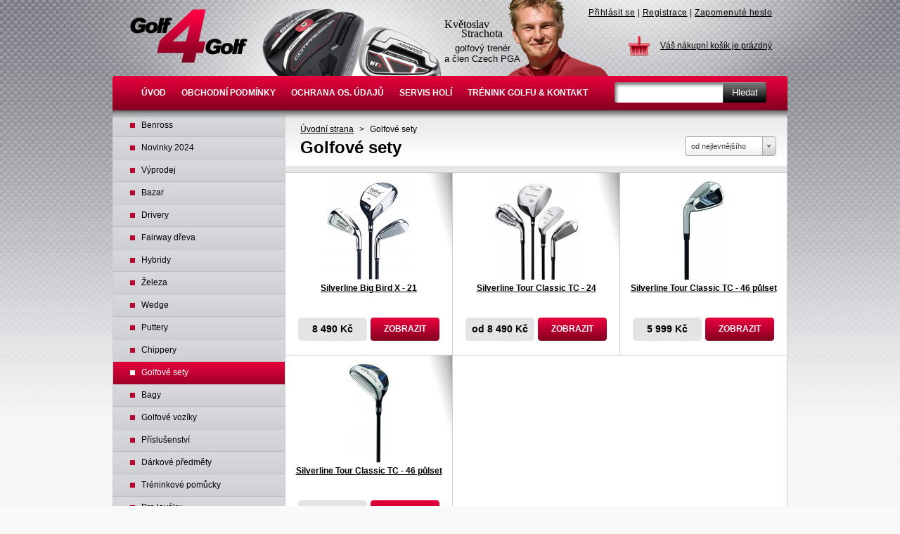

--- FILE ---
content_type: text/html; charset=utf-8
request_url: http://golf4golf.cz/golfove-sety/koupit
body_size: 4086
content:
<!DOCTYPE html PUBLIC "-//W3C//DTD XHTML 1.0 Strict//EN" "http://www.w3.org/TR/xhtml1/DTD/xhtml1-strict.dtd">
<html xmlns="http://www.w3.org/1999/xhtml" xml:lang="cs">
<head>
	<meta http-equiv="Content-Type" content="text/html; charset=utf-8" />
	<title>Golfové sety - Golf golfové hole a golfové vybavení | Golf4Golf.cz</title>
	<meta name="title" content="Golfové sety - Golf golfové hole a golfové vybavení | Golf4Golf.cz" />
<meta name="keywords" content="golf4golf, golf, golfové hole, benrossgolf, benross-golf, golfové vybavení, benross, silverline, trénink, trenér golfu, Strachota" />
<meta name="description" content="Kvalitní internetový obchod nabízející golfové hole a golfové vybavení značek Benross a Silverline přímo od zahraničního výrobce, jsme oficiálními zástupci značky Benross pro Českou republiku" />
<meta name="author" content="Dzarda" />
<meta name="language" content="cs" />
<meta name="robots" content="index, follow" />
	<link rel="stylesheet" type="text/css" media="screen" href="/css/new/jquery-ui.css" />
<link rel="stylesheet" type="text/css" media="screen" href="/css/prettyLoader.css" />
<link rel="stylesheet" type="text/css" media="screen" href="/js/jquery.ui/plugins/jquery-tooltip/jquery.tooltip.css" />
<link rel="stylesheet" type="text/css" media="screen" href="/css/style.css" />
<link rel="stylesheet" type="text/css" media="screen" href="/css/chosen.css" />
	<script type="text/javascript" src="/js/jquery-1-4.js"></script>
<script type="text/javascript" src="/js/jquery-ui.js"></script>
<script type="text/javascript" src="/js/jquery.message.js"></script>
<script type="text/javascript" src="/js/jquery.cookie.js"></script>
<script type="text/javascript" src="/ngsToolkitPlugin/toolkit.js"></script>
<script type="text/javascript" src="/js/jquery.prettyLoader.js"></script>
<script type="text/javascript" src="/js/jquery.blockUI.js"></script>
<script type="text/javascript" src="/js/jquery.ui/plugins/jquery-tooltip/jquery.tooltip.js"></script>
<script type="text/javascript" src="/js/layout.js"></script>
<script type="text/javascript" src="/js/chosen.jquery.min.js"></script>
<script type="text/javascript" src="/js/browseJava.js"></script>
	<link rel="shortcut icon" href="/favicon.ico" />
	<link rel="icon" href="/favicon.ico" />
<script type="text/javascript">

  var _gaq = _gaq || [];
  _gaq.push(['_setAccount', 'UA-32583164-1']);
  _gaq.push(['_setDomainName', 'golf4golf.cz']);
  _gaq.push(['_setAllowLinker', true]);
  _gaq.push(['_trackPageview']);

  (function() {
    var ga = document.createElement('script'); ga.type = 'text/javascript'; ga.async = true;
    ga.src = ('https:' == document.location.protocol ? 'https://ssl' : 'http://www') + '.google-analytics.com/ga.js';
    var s = document.getElementsByTagName('script')[0]; s.parentNode.insertBefore(ga, s);
  })();

</script>
</head>
<body>
    <div id="overall-container">
        <div id="content-container">
            <div id="content">
                <a href="http://golf4golf.cz/" id="logo" title="Zpět na úvodní stránku">Golfové hole Benross</a>
                <div id="bg-container">
                    <div id="prava-strana">
<div class="content-top">
    <ul id="breadcrumb">
        
<li><a href="/">Úvodní strana</a></li>
                                            <li class="active">
      <span class="divider">&gt;</span><a href="/golfove-sety/koupit">Golfové sety</a>
    </li>
    </ul>
    <div class="perex">
        <div id="browseFiltr">
            <form action="/golfove-sety/koupit" method="post" id="topFilterForm">
            <select name="orderBy" class="chosen" style="width: 130px;" id="orderBy">
<option value="i@price_min ASC">od nejlevnějšího</option>
<option value="i@price_max DESC">od nejdražšího</option>
<option value="i@name ASC">podle abecedy (A-Z)</option>
<option value="i@name DESC">podle abecedy (Z-A)</option>
</select>            </form>
        </div>
        <h1>Golfové sety</h1>
            </div>
</div>

<div class="vypis-zbozi">
    <div id="vypis-zbozi">
        
<div class="zbozi col-0">
    <h2><a href="/golfove-sety/silverline-big-bird-x-21-429/detail">Silverline Big Bird X - 21</a></h2>
        <p class="popis">Kompletní set, který je složen z holí 1, 3 a 5 dřevo a set želez 4 - SW (dámské provedení obsahu dřeva 3, 5 a 7). Set holí je na grafitovém shaftu R v pánském a L v dámském provedení. Hole se vyznačují velmi kvalitním zpracováním, hlavy holí želez jsou vyrobeny z nerezové ocel 17 - 4 a úderové plochy dřev mají titanovou úderovou plochu.Díky maximalizované úderové ploše kombinované z větším offsetem umožnující hru širokému spektru hráčů včetně začátečníku.</p>
        <a href="/golfove-sety/silverline-big-bird-x-21-429/detail"><span class="nahled-zbozi"><img src="/uploads/76e16ea5b5a22c0bef47b80bb1013d7b6e21bc5f_uploaded_2020.jpg?height=142" alt="Big Bird X - 21" title="Kliknutím přejdete na detail produktu" /></span></a>
    <ul class="ovladaci-menu">
        <li class="cena">8 490 Kč</li>
        <li class="detail"><a href="/golfove-sety/silverline-big-bird-x-21-429/detail">Zobrazit</a></li>
    </ul>
    <span class="item-shadow"></span>
</div>    
<div class="zbozi col-1">
    <h2><a href="/golfove-sety/silverline-tour-classic-tc-24-452/detail">Silverline Tour Classic TC - 24</a></h2>
        <p class="popis">K dispozici pro pravoruké hráče s grafitovými šhafty.
Tento velmi snadno hratelný set je vhodný pro začánající a pokročilé hráče.
Na výběr několik variant ve formě celého či půlsetového provedení.
Driver 420 ccm s titanovým lícem Matrix, železa vyrobená z nerezové oceli. Nízkovibrační grafitové shafty pro muže s tvrdostí flex R.</p>
        <a href="/golfove-sety/silverline-tour-classic-tc-24-452/detail"><span class="nahled-zbozi"><img src="/uploads/93476e424a576b3ddb359f623894061b685738cf_uploaded_2540_08.jpg?height=142" alt="Tour Classic TC - 24" title="Kliknutím přejdete na detail produktu" /></span></a>
    <ul class="ovladaci-menu">
        <li class="cena">od 8 490 Kč</li>
        <li class="detail"><a href="/golfove-sety/silverline-tour-classic-tc-24-452/detail">Zobrazit</a></li>
    </ul>
    <span class="item-shadow"></span>
</div>    
<div class="zbozi col-2">
    <h2><a href="/golfove-sety/silverline-tour-classic-tc-41-pulset-297/detail">Silverline Tour Classic TC - 46 půlset</a></h2>
        <p class="popis">Půlset s maximální tolerancí pro odpuštění špatných ran.Vynikající kompromis mezi cenou a výkonností!Hole jsou vhodné jak pro začátečníky tak i pokročilé hráče.Hlavy hybridů a želez z nerezové oceli.Velká dutina a široká líc pro rozložení váhy do zadní části pro nižší těžiště napomáhající vyšší trajektorii ran .Grafitové shafty tvrdosti regular s antivibrační úpravou.
Set obsahuje fairway wood 15°, hybrid 22°,  železa 7, 9, SW a putter.</p>
        <a href="/golfove-sety/silverline-tour-classic-tc-41-pulset-297/detail"><span class="nahled-zbozi"><img src="/uploads/99f6cd09a5b38108f85bfb64ab92c1003f721ecd_uploaded_2927B.jpg?height=142" alt="Tour Classic TC - 46 půlset" title="Kliknutím přejdete na detail produktu" /></span></a>
    <ul class="ovladaci-menu">
        <li class="cena">5 999 Kč</li>
        <li class="detail"><a href="/golfove-sety/silverline-tour-classic-tc-41-pulset-297/detail">Zobrazit</a></li>
    </ul>
    <span class="item-shadow"></span>
</div>    
<div class="zbozi col-0">
    <h2><a href="/golfove-sety/silverline-tour-classic-tc-41-pulset-299/detail">Silverline Tour Classic TC - 46 půlset</a></h2>
        <p class="popis">Půlset s maximální tolerancí pro odpuštění špatných ran.Vynikající kompromis mezi cenou a výkonností!Hole jsou vhodné jak pro začátečníky tak i pokročilé hráče.Hlavy hybridů a želez z nerezové oceli.Velká dutina a široká líc pro rozložení váhy do zadní části pro nižší těžiště napomáhající vyšší trajektorii ran .Grafitové shafty tvrdosti regular s antivibrační úpravou.
Set obsahuje fairway wood 15°, železa 5, 7, 9, SW a putter.</p>
        <a href="/golfove-sety/silverline-tour-classic-tc-41-pulset-299/detail"><span class="nahled-zbozi"><img src="/uploads/3cedf90336ffc60be0031d37dc29b7c6cace2139_uploaded_2913.jpg?height=142" alt="Tour Classic TC - 46 půlset" title="Kliknutím přejdete na detail produktu" /></span></a>
    <ul class="ovladaci-menu">
        <li class="cena">5 999 Kč</li>
        <li class="detail"><a href="/golfove-sety/silverline-tour-classic-tc-41-pulset-299/detail">Zobrazit</a></li>
    </ul>
    <span class="item-shadow"></span>
</div><div class="clear"></div>
	


        <div class="clear"></div>
    </div>
</div>                    </div>
                    <div id="leva-strana">
                        <h2 class="hidden">Golfové hole</h2>
                        <ul class="menu depth0">
                                                                                                                                             <li class="first">
            <a href="/2-benross">Benross</a>
            <span class="prepinac"></span>
                    </li>
                                    <li class="novinky">
            <a href="/novinka/nejnovejsi-golfove-vybaveni">Novinky 2024</a>
            <span class="prepinac"></span>
                    </li>
                                    <li>
            <a href="/vyprodej/golfove-vybaveni-vyprodej">Výprodej</a>
            <span class="prepinac"></span>
                    </li>
                                    <li>
            <a href="/bazar/koupit">Bazar</a>
            <span class="prepinac"></span>
                    </li>
                                    <li>
            <a href="/driver-golfove-drivery/koupit">Drivery</a>
            <span class="prepinac"></span>
                    </li>
                                    <li>
            <a href="/fairway-wood-golfova-dreva/koupit">Fairway dřeva</a>
            <span class="prepinac"></span>
                    </li>
                                    <li>
            <a href="/hybrid-golfove-hybridy/koupit">Hybridy</a>
            <span class="prepinac"></span>
                    </li>
                                    <li>
            <a href="/zeleza-golfove-hole/koupit">Železa</a>
            <span class="prepinac"></span>
                    </li>
                                    <li>
            <a href="/wedge/koupit">Wedge</a>
            <span class="prepinac"></span>
                    </li>
                                    <li>
            <a href="/puttery/koupit">Puttery</a>
            <span class="prepinac"></span>
                    </li>
                                    <li>
            <a href="/chippery/koupit">Chippery</a>
            <span class="prepinac"></span>
                    </li>
                                    <li class="active">
            <a href="/golfove-sety/koupit">Golfové sety</a>
            <span class="prepinac"></span>
                    </li>
                                    <li>
            <a href="/bagy-tasky-na-golf/koupit">Bagy</a>
            <span class="prepinac"></span>
                    </li>
                                    <li>
            <a href="/golfove-voziky/koupit">Golfové vozíky</a>
            <span class="prepinac"></span>
                    </li>
                                    <li>
            <a href="/golfove-prislusenstvi/koupit">Příslušenství</a>
            <span class="prepinac"></span>
                    </li>
                                    <li>
            <a href="/darkove-predmety/koupit">Dárkové předměty</a>
            <span class="prepinac"></span>
                    </li>
                                    <li>
            <a href="/treninkove-pomucky-golf/koupit">Tréninkové pomůcky</a>
            <span class="prepinac"></span>
                    </li>
                                    <li>
            <a href="/golfove-hole-pro-levaky/koupit">Pro leváky</a>
            <span class="prepinac"></span>
                    </li>
                                    <li>
            <a href="/seniorske-golfove-hole/koupit">Seniorské</a>
            <span class="prepinac"></span>
                    </li>
                                    <li>
            <a href="/damske-golfove-hole/koupit">Dámské</a>
            <span class="prepinac"></span>
                    </li>
                                    <li>
            <a href="/juniorsky-golf/koupit">Juniorské</a>
            <span class="prepinac"></span>
                    </li>
                                    <li>
            <a href="/golfove-obleceni/koupit">Oblečení</a>
            <span class="prepinac"></span>
                    </li>
                                    <li class="last">
            <a href="/poradna.html">Poradna</a>
            <span class="prepinac"></span>
                    </li>
                                    </ul>
                        <a href="/5-golfove-hole-na-zkousku" id="vyhradni-distributor">Výhradní distributor Benross</a>
                    </div>
                    <div class="clear"></div>
                </div>
                <div id="stin"></div>
            </div>
            <div id="header">
                <div id="top-medailon">
                    <h2>Květoslav<br />&nbsp;&nbsp;&nbsp;&nbsp;&nbsp;&nbsp;Strachota</h2>
                    <p>golfový trenér<br />a člen Czech PGA</p>
                    <a href="/kontakt">Květoslav Strachota</a>
                </div>
                <div id="top-login">
                                        <a title="Přihlásit se k zákaznickému účtu" href="/login">Přihlásit se</a> |
                    <a title="Registrace nového zákazníka" href="/customer/registration">Registrace</a> |
                    <a title="Možnost obnovy zapomenutého hesla" href="/customer/forgottenPassword">Zapomenuté heslo</a>                                    </div>
                <div id="nakupni-kosik">
                    <a href="/cart/browse">Váš nákupní košík je prázdný</a>
                </div>


                <h2 class="hidden">Hlavní nabídka</h2>
                <form id="search" action="/search" method="get">
                <ul id="navigation">
                                        <li class="prvni">
            <a href="/">Úvod<span></span></a>
                    </li>
                        <li >
            <a href="/1-obchodni-podminky">Obchodní podmínky<span></span></a>
                    </li>
                        <li >
            <a href="/9-ochrana-osobnich-udaju">Ochrana os. údajů<span></span></a>
                    </li>
                        <li >
            <a href="/4-servis-holi">Servis holí<span></span></a>
                    </li>
                        <li >
            <a href="/kontakt">Trénink golfu & Kontakt<span></span></a>
                    </li>
                                                            <li id="searchItem"><input type="text" class="text" name="q" value="" /><input type="submit" class="submit" name="" value="Hledat" /></li>
                </ul>
                </form>
            </div>
            <div id="footer">
                <p id="copy">Copyright &copy; 2011-2025 Golf4Golf.cz &amp; <a href="&#x6d;&#97;&#x69;&#x6c;&#116;&#x6f;&#x3a;&#x64;&#122;&#x61;&#114;&#x64;&#x61;&#x40;&#103;&#x6d;&#97;&#105;&#x6c;.&#99;&#111;&#x6d;">Dzarda</a> - <a href="/">golfové vybavení</a> značky <a href="/">Benross</a> a <a href="/">Silverline</a>. Všechna práva vyhrazena.</p>
            </div>
        </div>
    </div>
</body>
</html>

--- FILE ---
content_type: text/css
request_url: http://golf4golf.cz/css/style.css
body_size: 7229
content:

body, h1, h2, h3, h4, form, fieldset, legend, img, a, a img, ul, li, p, dl, dt, dd {margin: 0px;  padding: 0px; border: none; text-decoration: none; list-style-type: none;}
.clear { clear: both; }
.hide { visibility: hidden; display: none; }
.left { float: left; }
.right { float: right; }
.block { display: block; }
.hidden { display: none; visibility: hidden; }
.noborder { border: none !important; }
a { text-decoration: none; color: #b6002e; }
a img { border: none; }
h1 { font-size: 2.4em; }
h2 { font-size: 2.0em; }
h3 { font-size: 1.4em; }
h4 { font-size: 1.2em; }


body                { background: #f9f9fa url('../images/layout/body2_bg.jpg') 0 0 repeat-x; text-align: center; font-size: 12px; font-family: Arial; }

#overall-container          { display: block; width: 100%; height: 100%; background: url('../images/layout/zare.png') 50% 0 no-repeat; }
#content-container          { width: 960px; margin: 0 auto; padding: 157px 0 0 0; position: relative; background: url('../images/layout/strachota_header5.png') 213px 0 no-repeat; text-align: left; }
#content                    { width: 958px; border: 1px solid #cdced2; border-top: 0; background: #ffffff url('../images/layout/content_top_bg.jpg') 0 0 repeat-x; }
#header                     { position: absolute; display: block; width: 960px; height: 157px; top: 0; }
#footer                     { display: block; width: 960px; padding-bottom: 25px; background: url('../../images/layout/bottom_shadow.png')  50% -20px no-repeat; _background: none; }
#header ul#navigation       { position: absolute; bottom: 0; left: 0; display: block; width: 900px; padding: 0 30px; height: 49px; background: url('../images/layout/top_menu_bg.png') 0 0 repeat-x; border-radius: 4px 4px 0 0; }
#header ul#navigation li    { display: block; float: left; width: auto; _width: 120px; height: 49px; line-height: 49px; }
#header ul#navigation li a  { display: block; height: 49px; padding: 0 11px; width: auto; text-transform: uppercase; color: #FFFFFF; font-weight: bold; }
#header ul#navigation li a:hover    { text-decoration: underline; }
#header ul#navigation li.path a,
#header ul#navigation li.active a   { background: url('../images/layout/top_menu_hover_bg.png') 0 0 repeat-x; }
#stin                       { width: 960px; height: 12px; z-index: 25; display: block; _display: none; background: url('../images/layout/stin.png') 0 0 repeat-x; position: absolute; top: 157px; left: 0; }
#bg-container               { display: block; width: 958px; background: url('../images/layout/middle-bg.gif') 244px 0 repeat-y; padding-bottom: 15px;  }
#copy                       { width: 928px; height: 15px; line-height: 15px; background: #FFFFFF; padding: 15px; border: 1px solid #cdced2; border-radius: 0 0 4px 4px; border-top: none; display: block; color: #000000; font-size: 12px; text-align: right; }
#copy a                     { color: #000000; }

a#logo                              { width: 167px; height: 76px; display: block; z-index: 10; line-height: 600px; overflow: hidden; background: url('../images/layout/logo_golf4golf.gif') 0 0 no-repeat; position: absolute; top: 13px; left: 25px; }
#header ul#navigation li#searchItem { float: right; }
#searchItem input.submit            { width: 62px; height: 29px; cursor: pointer; line-height: 29px; color: #FFFFFF; text-align: center; border: none; padding: 0; margin: 0; background: url('../images/layout/search_button.jpg') 0 0 no-repeat; }
#searchItem input.submit:hover      { background-position: 0 -29px; }
#searchItem input.text              { width: 149px; height: 29px; line-height: 29px; color: #000000; text-align: left; border: none; padding: 0 0 0 5px; margin: 0; background: url('../images/layout/search_bg.jpg') 0 0 no-repeat; }

#leva-strana                { width: 244px; padding: 0 1px 0 0; float: left; display: block; }
#prava-strana               { width: 713px; float: right; display: block; }
#leva-strana ul.menu        { display: block; width: 244px; padding: 6px 0 0 0; }
#leva-strana ul.menu li     { display: block;  background: url('../images/layout/menu_level_1.gif') 0 0 repeat-x; width: 244px; line-height: 31px; font-size: 12px; }
#leva-strana ul.menu li a   { padding: 0 0 0 40px; display: block; height: 31px; color: #000000; font-size: 12px; background-position: 24px 50%; background-repeat: no-repeat; background-image: url('../images/layout/square_red.gif'); border-bottom: 1px solid #bdbec0; }
#leva-strana ul.menu li.active,
#leva-strana ul.menu li.path    { background: url('../images/layout/menu_level_1_hover.gif') 0 0 repeat-x; }
#leva-strana ul.menu li.active a,
#leva-strana ul.menu li.path a  { background-image: url('../images/layout/square_white.gif'); color: #FFFFFF;  border-top-color: #ee6689; border-bottom-color: #941130; }
#leva-strana ul.menu li a:hover { text-decoration: underline;}
#leva-strana ul.menu li.active ul li a,
#leva-strana ul.menu li.path ul li a    { color: #000000; background-image: url('../images/layout/square_grey.gif'); border-top-color: #e7e8e9; border-bottom-color: #bdbec0; }
#leva-strana ul.menu li ul li { background: url('../images/layout/menu_level_2.gif') 0 0 repeat-x; }
#leva-strana ul.menu li ul li ul li { background: url('../images/layout/menu_level_3.gif') 0 0 repeat-x; }
#leva-strana ul.menu li ul li a { background-image: url('../images/layout/square_grey.gif'); color: #000000; }
#leva-strana ul.menu li ul li.active a,
#leva-strana ul.menu li ul li.path a    { background-image: url('../images/layout/square_red.gif'); }
#leva-strana ul.menu li ul li.active,
#leva-strana ul.menu li ul li.path      { background: url('../images/layout/menu_level_3.gif') 0 0 repeat-x; }  

#leva-strana ul.menu li ul  { display: none; }
#leva-strana ul.menu li.path ul,
#leva-strana ul.menu li.active ul   { display: block; }

#breadcrumb                 { height: 20px; padding: 17px 21px 0 21px; display: block; line-height: 20px; }
#breadcrumb li              { float: left; height: 20; width: auto; _width: 120px; padding-right: 8px; }
#breadcrumb li .divider     { padding: 0 8px 0 0; }
#breadcrumb li a            { color: #000000; text-decoration: underline; }
#breadcrumb li:last-child a { text-decoration: none; }

.content-top                { border-bottom: 9px solid #e7e7e9; display: block;  }
.content-top.detail         { padding: 0 0 15px 0; }
.content-top.page           { padding: 0 0 15px 0; }

h1                          { height: 42px; padding: 0 21px; line-height: 31px; font-size: 24px; font-weight: bold; color: #000000; }
h2                          { color: #b6002e; font-size: 21px; font-weight: bold; margin: 0 0 15px; padding: 0 30px; }
h2.marged                   { padding: 30px 30px 0 30px; }

.zbozi                      { width: 237px; height: 259px; overflow: hidden; position: relative; display: block; float: left; border-bottom: 1px solid #cdced2;  }
.zbozi.col-0,
.zbozi.col-1                { border-right: 1px solid #cdced2; }
.zbozi.col-0 .item-shadow,
.zbozi.col-1 .item-shadow   { display: block; position: absolute; top: 0; right: 0; z-index: 15; width: 36px; height: 121px; background: url('../../images/layout/item_shadow.png') 0 0 no-repeat; }
.zbozi .popis               { display: none; }
.zbozi .nahled-zbozi        { display: block; height: 142px; overflow: hidden; width: 180px; text-align: center; margin: 10px auto 0 auto; }    
.zbozi h2                   { display: block; position: absolute; top: 157px; left: 5px; width: 227px; text-align: center; font-size: 12px; font-weight: bold; margin: 0; padding: 0; color: #000000; }
.zbozi h2 a                 { text-decoration: underline; color:  #000000; }
.zbozi .ovladaci-menu .cena { display: block; width: 98px; height: 33px; position: absolute; left: 18px; bottom: 20px; background:  #e3e4e6; line-height: 33px; text-align: center; color: #000000; font-size: 14px;  font-weight: bold; border-radius: 5px; }
.zbozi .ovladaci-menu .detail a { display: block; width: 98px; height: 33px; position: absolute; right: 18px; bottom: 20px; background: url('../../images/layout/item-button.png') 0 0 no-repeat; line-height: 33px; text-align: center; color: #FFFFFF; font-size: 12px;  font-weight: bold; text-transform: uppercase; }
.zbozi .ovladaci-menu .detail a:hover   { background-position: 0 -33px; }
#vypis-zbozi                { border-top: 1px solid #cdced2; }
#gray-border                { border-top: 1px solid #cdced2; width: 100%; height: 1px; display: block; line-height: 0px; }
#browseFiltr                { float: right; padding-right: 15px; }
#vice-vecicek               { background: url(../images/preloader.gif) no-repeat top right; margin: 50px auto 0 auto; padding: 0 60px 0 0; width: 170px; height: 50px; font-size: 15px; font-weight: bold; font-style: italic; color: #444; display: block; clear: both; line-height: 50px; }

#strankovani                { float: right; padding: 15px 15px 0 15px; }
#strankovani li             { display: block; float: left; width: auto; _width: 30px; text-align: center; }
#strankovani li a           { border: 1px solid #dedcdd; font-weight: bold; margin-right: 5px; display: block; padding: 0 6px; line-height: 20px; height: 20px; font-size: 12px; color: #000000; }
#strankovani li a.active    { color: #aa2725; }

.buttons                    { clear: both; padding: 30px; }

#detail-box                 { padding: 21px 26px; border-top: 1px solid #cdced2; position: relative;  }
#detail-box h1              { padding: 0; height: auto; line-height: 26px; }
#detail-perex               { padding-top: 420px; text-align: justify; font-size: 13px; line-height: 18px; }
#detail-perex p             { margin-bottom: 5px; text-align: justify; }
#detail-left                { background: #FFFFFF; display: block; position: absolute; left: 28px; top: 72px; width: 283px; }
#detail-right               { background: #FFFFFF; display: block; position: absolute; right: 22px; top: 72px;  width: 364px; }
#detail-left a#velky-obrazek { display: block; width: 281px; height: 240px; padding: 10px 0 10px 0; border: 1px solid #cdced2; text-align: center; overflow: hidden; }
#item-galerie               { display: block; width: 246px;; border: 1px solid #cdced2; height: 82px; margin-top: 13px; overflow: hidden; padding:0 18px 0 17px; }
#item-galerie li            { width: 76px; height: 76px; padding: 3px; overflow: hidden; display: block; float: left; text-align: center; }
#add-to-cart-price          { display: block; position: relative; width: 342px; height: 63px; background: url('../../images/layout/add_to_cart_bg.jpg') 0 0 repeat-x; border: 1px solid #cdced2; line-height: 63px; color: #000000; font-weight: bold; font-size: 12px; padding-left: 20px; }
#add-to-cart-price input.text   { position: absolute; right: 133px; top: 15px; width: 29px; height: 31px; border: 1px solid #cdced2; border-radius: 4px; background: #FFFFFF; font-size: 13px; text-align: center; line-height: 29px; }
#add-to-cart-price input.submit   { position: absolute; cursor: pointer; border: none; font-size: 12px; font-weight: bold; color: #FFFFFF; line-height: 33px; text-align: right; padding: 0 12px 0 0; right: 16px; text-transform: uppercase; top: 15px; height: 33px; width: 107px; background: url('../../images/layout/add_to_cart_button.png') 0 0 no-repeat; }
#add-to-cart-price input.submit:hover   { background-position: 0 -33px; }
#billed-price               { color: #b6002e; font-weight: bold; font-size: 24px; line-height: 63px; }
#detail-right h2            { display: inline-block; _display: block; width: auto; _width: 100px; padding: 0 22px; line-height: 30px; font-size: 12px; font-weight: bold; color: #000000; margin: 24px 0 0 0; background: #e9e9eb; }
#detail-right h3            { display: none; }
#item-konfigurace           { display: block; padding: 9px 0; background: #e9e9eb url('../../images/layout/konfigurace_bg.jpg') 0 100% repeat-x; }
#item-konfigurace dl        { margin: 0;}
#item-konfigurace dl dt     { float: left; width: 60px; height: 28px; line-height: 28px; padding: 6px 0 6px 20px; margin: 0; font-size: 12px; font-weight: bold; }
#item-konfigurace dl dd     { margin: 0 0 0 80px; padding: 6px 0; height: 28px; }
#item-konfigurace dl:hover dt label  { border-bottom: 1px dashed #000000; }
#item-konfigurace .chzn-container { margin-left: 0!important; }

#page-box                   { padding: 21px 26px; border-top: 1px solid #cdced2; font-size: 13px; line-height: 18px;  }
#page-box h1                { padding: 0; height: auto; line-height: 26px; }
#page-box h2                { padding: 0 5px; margin: 15px 0 10px 0; }
#page-box h3                {     background: none repeat scroll 0 0 #E7E7E9;
    border-bottom: 1px solid #CDCED2;
    color: #000000;
    display: inline-block;
    font-size: 15px;
    height: 25px;
    line-height: 25px;
    padding: 0 10px;
    margin: 15px 0 5px 10px;
    width: auto; }
#page-box p                 { margin-bottom: 5px; text-align: justify; }
#page-box ul                { margin: 10px 0; padding: 0; }
#page-box ul li             { margin: 0 3px; padding: 0 0 0 30px; background: url('../images/layout/odrazka.gif') 12px 4px no-repeat; }
#page-box table             { width: 100%; border-collapse: collapse; margin: 0 0 10px 0; }
#page-box table thead th    { background: #f3f3f3; border: 1px solid #dedcdd; font-size: 12px; font-weight: bold; color: #3e4041; padding: 11px; }
#page-box table tbody td    { border: 1px solid #dedcdd; color: #555555; font-size: 12px; padding: 11px; }
#page-box table tfoot td    { font-size: 11px; padding: 11px 11px 5px 11px ; }
#page-box dl                { margin: 5px 0; font-size: 13px; }
#page-box dl dt             { font-weight: bold; font-size: 13px; color: #3e4041; padding: 2px 0; }
#page-box dl dd             { font-size: 15px; }
#page-box .kosik-button.right { margin: 0 0 15px 15px; }

#page-box .profilovka       { padding-left: 282px; position: relative; min-height: 407px; _height: 407px; }
#page-box .profilovka img   { position: absolute; left: 0px; top: 0px; padding: 6px; border: 1px solid #cdcdcd; }

#vlastni-container          { position: relative; padding: 20px 40px; }
#vlastni-container input    { position: absolute; left: 15px; top: 20px; }
#vlastni-container label    { font-weight: bold; font-size: 12px; line-height: 20px; }

#items-skladem li           { display: block; padding: 20px 40px; margin: 0 0 5px 0; background: #e7e7e9; position: relative; }
#items-skladem li input     { position: absolute; left: 15px; top: 20px; }
#items-skladem li label     { font-weight: bold; font-size: 12px; line-height: 20px; }
h2.similar                  { border-bottom: 1px solid #cdced2; background: #e7e7e9; color: #000000; height: 40px; display: block; line-height: 40px; font-size: 12px; font-weight: bold; padding: 0 28px; margin: 0; }

#top-login                  { position: absolute; right: 22px; top: 11px; z-index: 20; letter-spacing: 0.5px; font-size: 12px; color: #000000; }
#top-login a                { color: #000000; text-decoration: underline; }
#nakupni-kosik              { font-size: 12px; height: 28px; position: absolute; right: 10px; top: 51px; line-height: 28px; }
#nakupni-kosik a            { color: #000000; font-size: 12px; height: 28px; display: block; padding: 0 12px 0 46px; text-decoration: underline; background: url('../../images/layout/kosicek.png') 0 0 no-repeat; }
#top-medailon               { display: block; position: absolute; top: 28px; left: 472px; line-height: 13px; }
#top-medailon h2            { font-size: 16px; font-weight: normal; color: #000000; font-family: Calibri, Verdana; line-height: 13px; margin: 0; padding: 0; }
#top-medailon p             { margin: 7px 0 0 0; line-height: 15px; text-align: center; font-size: 13px; font-weight: normal; color: #000000; font-family: Calibri, Verdana; }
#top-medailon a             { display: block; height: 108px; left: -10px; line-height: 500px; overflow: hidden; position: absolute; top: -28px; width: 250px; z-index: 15; }

#stavajiciLoginForm,
#registration_form,
#forgottenPassword          { padding-top: 30px; }
.kosik-form                 { padding: 0 30px; }
#stavajici-zakaznik h2      { margin-bottom: 0; }

/* User Bar */
#userBar 		{ margin: auto; position: fixed; top: 0px; left: 0px; width: 100%; background-color: #666666; -moz-opacity: 0.8; z-index: 99; display: block; font-size: 10px; }
#userBar:hover 		{ -moz-opacity: 1; }
#userBar li 		{ display: block; float: left; padding: 2px 5px; }
#userBar li.user 	{ float: left; width: 100px; height: 16px; color: #FFFFFF; padding: 2px 10px; }
#userBar a 		{ color: #FFFFFF; text-decoration: none; }
#userBar a:hover 	{ text-decoration: underline; }
#userBar img 		{ vertical-align: text-top; }
#userBar li.logout 	{ display: block; width: 80px; background-color: #AAAAAA; border-left: 6px solid #cccccc; float: right; height: 16px; }
#userBar li.logout a 	{ color: #000000; }

/* jQuery Message */
.jquery-message { 
	position: absolute; 
	top: 40%; 
	left: 40%;
	padding:30px;
	width:300px;
	font-weight: normal;
	text-align:center; 
	display: none; 
	opacity: 0; 
	z-index: 100000; 
	-moz-border-radius:13px; 
	-webkit-border-radius:13px; 
	border-radius:13px; 
}

.jquery-message.info				{ color: #000000; background: #86aff0; border-color: #FFFFFF; }
.jquery-message.correct				{ color: #000000; background: #d3e380; border-color: #FFFFFF; }
.jquery-message.wrong				{ color: #000000; background: #cc1f23; border-color: #FFFFFF; }
.jquery-message .round 				{ display: none; }
.jquery-message p 					{ padding: 10px; display: block; font-size: 20px !important; line-height: 27px; }
.jquery-message a 					{ display: none; }
#flash_message						{ display: none; }
#msg_close							{ display: block; width: 16px; height: 17px; background: transparent url("../images/layout/cross.gif") left top no-repeat; position: absolute; right: 5px; bottom: 5px; cursor: pointer; }


.ngs_image_browser_wrapper                                { clear: both; }
.ngs_image_browser_wrapper .ngs_image_browser .image     { display: block; width: 80px; height: 80px; text-align: center; padding: 5px; margin: 2px; float: left; border: 1px solid #ccc; background: #fff; overflow: hidden; cursor: pointer; position: relative; }
.ngs_image_browser_wrapper .ngs_image_browser .image a.delete    { position: absolute; top: 5px; right: 5px; font-size: 0; background: url('../images/cross.png') no-repeat; width: 15px; height: 15px; }
.ngs_image_browser_wrapper .ngs_image_browser_control             { text-align: center; }
.ngs_image_browser_wrapper .ngs_image_browser_control a,
.ngs_image_browser_wrapper .ngs_image_browser_control span        { text-decoration: none; font-size: 16px; color: #333; }
.ngs_file_upload_box_wrapper             { margin: 10px 0; border-collapse: collapse; border-top: 1px solid #ccc; }
.ngs_file_upload_box_wrapper td         { padding: 2px 5px; border-top: 1px solid #ccc; border-bottom: 1px solid #ccc; background: #F0F0EE; width: 150px; }
.ngs_file_upload_box_wrapper td.colspan { width: 310px; }
.ngs_file_upload_box_wrapper td.name    { background-image: url('/ngsFile/images/page_white.png'); background-repeat: no-repeat; padding-left: 10px; width: 145px; }
.ngs_image_upload_box_wrapper             { margin: 10px 0; border-collapse: collapse; border: 1px solid #ccc; }
.ngs_image_upload_box_wrapper td         { padding: 2px 5px; border-top: 1px solid #ccc; border-bottom: 1px solid #ccc; background: #F0F0EE; width: 150px; }
.ngs_image_upload_box_wrapper td.colspan{ width: 310px; }
.ngs_image_gallery_wrapper .image         { display: block; width: 80px; height: 120px; text-align: center; padding: 5px; margin: 2px; float: left; border: 1px solid #ccc; background: #fff; overflow: hidden; }
.ngs_image_gallery_wrapper .ui-sortable-placeholder    { display: block; width: 80px; height: 120px; text-align: center; padding: 5px; margin: 2px; float: left; border: 1px solid #ccc; background: #f0f0f0; }
.ngs_image_gallery_wrapper .selected    { width: 200px; border: 1px solid #ccc; background: #F0F0EE; padding: 5px; }
.ngs_image_gallery_wrapper a img        { margin: 1px 0; }
.ngs_image_gallery_wrapper .image .description        { white-space: nowrap; padding: 5px; }
.dzarda_image_browser label    { display: block; width: 80px; height: 95px; text-align: center; padding: 5px; margin: 2px; float: left; border: 1px solid #ccc; background: #fff; overflow: hidden; cursor: pointer; position: relative; }


/*homepage */
h1#homepage         { display: block; position: absolute; width: 0; height: 0; overflow: hidden; line-height: 0; }

/* The Nivo Slider styles */
.nivoSlider {
	position:relative;
        display: block;
        height: 306px;
}
.nivoSlider img {
	position:absolute;
	top:0px;
	left:0px;
        width: 600px;
        height: 125px;
}
/* If an image is wrapped in a link */
.nivoSlider a.nivo-imageLink {
	position:absolute;
	top:0px;
	left:0px;
	width:100%;
	height:100%;
	border:0;
	padding:0;
	margin:0;
	z-index:6;
	display:none;
}
/* The slices and boxes in the Slider */
.nivo-slice {
	display:block;
	position:absolute;
	z-index:5;
	height:100%;
}
.nivo-box {
	display:block;
	position:absolute;
	z-index:5;
}
/* Caption styles */
.nivo-caption {
	position:absolute;
	left:0px;
	bottom:0px;
	background:#000;
	color:#fff;
	opacity:0.8; /* Overridden by captionOpacity setting */
	width:100%;
	z-index:8;
}
.nivo-caption p {
	padding:5px;
	margin:0;
}
.nivo-caption a {
	display:inline !important;
}
.nivo-html-caption {
    display:none;
}
/* Direction nav styles (e.g. Next & Prev) */
.nivo-directionNav a {
	position:absolute;
	top:45%;
	z-index:9;
	cursor:pointer;
}
.nivo-prevNav {
	left:0px;
}
.nivo-nextNav {
	right:0px;
}

.nivo-controlNav {
    position:absolute;
    left: 15px;
    top: 18px;
    z-index: 15;
}
.nivo-controlNav a {
    display:block;
    width:13px;
    height:13px;
    background:url('../images/layout/bullets.png') 50% 0 no-repeat;
    text-indent:-9999px;
    border:0;
    margin-right:7px;
    float:left;
}
.nivo-controlNav a.active {
    background-position: 50% -13px;
}



/*-----------------------------------------------------------------------------------------------
	Formulare - stolen from Buben :-)
-----------------------------------------------------------------------------------------------*/
.seznam-form {
	list-style-type: none;
	background: #e8747f;
	/* Safari 4-5, Chrome 1-9 */
  	background: -webkit-gradient(linear, 0% 0%, 0% 100%, from(#eee), to(#f2f2f2));
  
  	/* Safari 5.1, Chrome 10+ */
  	background: -webkit-linear-gradient(top, #eee, #f2f2f2);
  
 	/* Firefox 3.6+ */
 	background: -moz-linear-gradient(top, #eee, #f2f2f2);
  
 	/* IE 10 */
 	background: -ms-linear-gradient(top, #eee, #f2f2f2);
  
 	/* Opera 11.10+ */
 	background: -o-linear-gradient(top, #eee, #f2f2f2);
 	margin: 0 30px 30px 30px;
 	padding: 20px;
/* 	-webkit-border-radius: 10px;
	-moz-border-radius: 10px;
	border-radius: 10px;*/
	border: solid 1px #cdced2;
}

.seznam-form.no-sides {
    margin: 0 0 20px 0;
}
.seznam-form li {
	background: none !important;
	margin: 0 0 10px 0 !important;
	padding: 0 !important;
	display: block;
}
.seznam-form .input-text {
	background: #FFFFFF url('../../images/layout/input_bg.png') 0 0 no-repeat;
	margin: 0;
	padding: 5px;
	width: 400px;
	border: solid 1px #dedcdd;
	-webkit-border-radius: 3px;
	-moz-border-radius: 3px;
	border-radius: 3px;
	font-size: 13px;
	font-family: Helvetica, Arial, Tahoma;
	color: #444;
	float: none;
}
.seznam-form .textarea {
	background: #FFFFFF url('../../images/layout/input_bg.png') 0 0 no-repeat;
	margin: 0;
	padding: 5px;
	width: 490px;
	height: 100px;
	border: solid 1px #dedcdd;
	-webkit-border-radius: 6px;
	-moz-border-radius: 6px;
	border-radius: 6px;
	font-size: 13px;
	font-family: Helvetica, Arial, Tahoma;
	color: #444;
	float: none;
}
.seznam-form label {
	margin: 0 0 5px 0;
	display: block;
	font-weight: bold;
	color: #444;
}
.seznam-form label.check {
	margin: 0 0 5px 10px;
	display: inline-block;
}
.seznam-form em, .seznam-form ul.error_list li {
	margin: 0 0 5px 0;
	display: block;
	font-weight: bold;
	color: #C00;
	font-style: italic;
}
.input-submit {
	background: #e8747f;
	/* Safari 4-5, Chrome 1-9 */
  	background: -webkit-gradient(linear, 0% 0%, 0% 100%, from(#e3003b), to(#890021));
  
  	/* Safari 5.1, Chrome 10+ */
  	background: -webkit-linear-gradient(top, #e3003b, #890021);
  
 	/* Firefox 3.6+ */
 	background: -moz-linear-gradient(top, #e3003b, #890021);
  
 	/* IE 10 */
 	background: -ms-linear-gradient(top, #e3003b, #890021);
  
 	/* Opera 11.10+ */
 	background: -o-linear-gradient(top, #e3003b, #890021);
 	margin: 10px 0 0 0;
 	padding: 7px 20px;
 	-webkit-border-radius: 5px;
	-moz-border-radius: 5px;
	border-radius: 5px;
	font-weight: bold;
	font-size: 12px;
	color: #FFFFFF;
	text-decoration: none;
	border: solid 1px #b6002e;
	cursor: pointer;
}
.input-submit:hover {
	background: #e8747f;
	/* Safari 4-5, Chrome 1-9 */
  	background: -webkit-gradient(linear, 0% 0%, 0% 100%, from(#f00057), to(#c40032));
  
  	/* Safari 5.1, Chrome 10+ */
  	background: -webkit-linear-gradient(top, #f00057, #c40032);
  
 	/* Firefox 3.6+ */
 	background: -moz-linear-gradient(top, #f00057, #c40032);
  
 	/* IE 10 */
 	background: -ms-linear-gradient(top, #f00057, #c40032);
  
 	/* Opera 11.10+ */
 	background: -o-linear-gradient(top, #f00057, #c40032);
	color: #DDDDDD;
	border: solid 1px #c40032;
}

/*-----------------------------------------------------------------------------------------------
	Kosik
-----------------------------------------------------------------------------------------------*/
#kosik-kroky {
	padding: 30px;
}
#kosik-kroky dl {
	margin: 0 14px 0 0;
	padding: 10px 0;
	width: 150px;
	float: left;
	text-align: center;
	border: solid 1px #eee;
}
#kosik-kroky dl.active {
	border: solid 1px #c40032;
}
#kosik-kroky dl.posledni {
	margin: 0;
}
#kosik-kroky dl dt a {
	background: #eee;
	/* Safari 4-5, Chrome 1-9 */
  	background: -webkit-gradient(linear, 0% 0%, 0% 100%, from(#eee), to(#f2f2f2));
  
  	/* Safari 5.1, Chrome 10+ */
  	background: -webkit-linear-gradient(top, #eee, #f2f2f2);
  
 	/* Firefox 3.6+ */
 	background: -moz-linear-gradient(top, #eee, #f2f2f2);
  
 	/* IE 10 */
 	background: -ms-linear-gradient(top, #eee, #f2f2f2);
  
 	/* Opera 11.10+ */
 	background: -o-linear-gradient(top, #eee, #f2f2f2);
 	margin: 0 auto 10px auto;
	width: 40px;
	height: 40px;
	line-height: 40px;
	text-align: center;
	font-size: 20px;
	font-weight: bold;
	border: solid 1px #E1E1E1;
	display: block;
	text-decoration: none;
	color: #999;
}
#kosik-kroky dl dt a:hover {
	opacity: 0.8;
}
#kosik-kroky dl.active dt a {
	background: #e8747f;
	/* Safari 4-5, Chrome 1-9 */
  	background: -webkit-gradient(linear, 0% 0%, 0% 100%, from(#f00057), to(#c40032));
  
  	/* Safari 5.1, Chrome 10+ */
  	background: -webkit-linear-gradient(top, #f00057, #c40032);
  
 	/* Firefox 3.6+ */
 	background: -moz-linear-gradient(top, #f00057, #c40032);
  
 	/* IE 10 */
 	background: -ms-linear-gradient(top, #f00057, #c40032);
  
 	/* Opera 11.10+ */
 	background: -o-linear-gradient(top, #f00057, #c40032);
 	margin: 0 auto 10px auto;
	width: 40px;
	height: 40px;
	line-height: 40px;
	text-align: center;
	font-size: 20px;
	font-weight: bold;
	border: solid 1px #c40032;
	display: block;
	text-decoration: none;
	color: #FFFFFF;
}
#kosik-kroky dl.active dt a:hover {
	opacity: 0.8;
}
#kosik-kroky dl dd {
	font-size: 13px;
	font-weight: bold;
	color: #b7b7b7;
}
#kosik-kroky dl.active dd {
	color: #3f4426;
}
.kosik-zbozi {
	background: #eee;
	/* Safari 4-5, Chrome 1-9 */
  	background: -webkit-gradient(linear, 0% 0%, 0% 100%, from(#eee), to(#f2f2F2));
  
  	/* Safari 5.1, Chrome 10+ */
  	background: -webkit-linear-gradient(top, #eee, #f2f2F2);
  
 	/* Firefox 3.6+ */
 	background: -moz-linear-gradient(top, #eee, #f2f2F2);
  
 	/* IE 10 */
 	background: -ms-linear-gradient(top, #eee, #f2f2F2);
  
 	/* Opera 11.10+ */
 	background: -o-linear-gradient(top, #eee, #f2f2F2);
 	margin: 0 0 10px 0;
 	padding: 20px;
        border: 1px solid #cdced2;
}
.kosik-zbozi .kosik-smazat {
	padding: 0 10px 0 0;
	width: 20px;
	float: left;
}
.kosik-zbozi .kosik-smazat .smazat {
	background: url(../images/smazat.png) no-repeat 0 0;
	margin: 20px auto 0 auto;
	width: 15px;
	height: 20px;
	overflow: hidden;
	display: block;
	line-height: 1000px;
}

.kosik-zbozi .kosik-popis {
	padding: 0 10px;
	width: 340px;
	float: left;
}
.kosik-zbozi .kosik-popis h2 {
	margin: 0 0 5px 0!important;
        padding: 0;
	font-size: 14px !important;
	font-weight: bold !important;
	color: #CC0000 !important;
}
.kosik-zbozi .kosik-popis h2 a {
        color: #CC0000 !important;
}
.kosik-zbozi .kosik-popis ul {
	margin: 0;
	list-style-type: none;
	font-size: 11px;
	line-height: 15px;
}
.kosik-zbozi .kosik-popis ul li {
	background: none !important;
	margin: 0 !important;
	padding: 0 !important;
}
.kosik-zbozi .kosik-mnozstvi {
	width: 100px;
	float: left;
}
.kosik-zbozi .kosik-mnozstvi .pocet-kusu {
	margin: 23px 0 0 0;
	font-size: 15px;
	font-weight: bold;
	display: block;
}
.kosik-zbozi .kosik-mnozstvi .kosik-input-text {
	background: #FFFFFF url('../../images/layout/input_bg.png') 0 0 no-repeat;
	margin: 17px 5px 0 5px;
	padding: 5px 0;
	width: 30px;
	border: solid 1px #cdced2;
	text-align: center;
	float: left;
	-webkit-border-radius: 3px;
	-moz-border-radius: 3px;
	border-radius: 3px;
	font-weight: bold;
	font-size: 13px;
	font-family: Helvetica, Arial, Tahoma;
	color: #444;
}
.kosik-zbozi .kosik-mnozstvi .ubrat {
	width: 20px;
	height: 20px;
	background: #aaaaaa;
 	margin: 20px auto 10px auto;
 	-webkit-border-radius: 1000px;
	-moz-border-radius: 1000px;
	border-radius: 1000px;
	display: block;
	line-height: 20px;
	text-align: center;
	font-size: 15px;
	font-weight: bold;
	float: left;
	cursor: pointer;
	color: #fff;
}
.kosik-zbozi .kosik-mnozstvi .pridat {
	width: 20px;
	height: 20px;
	background: #aaaaaa;
 	margin: 20px auto 10px auto;
 	-webkit-border-radius: 1000px;
	-moz-border-radius: 1000px;
	border-radius: 1000px;
	display: block;
	line-height: 20px;
	text-align: center;
	font-size: 13px;
	font-weight: bold;
	float: left;
	cursor: pointer;
	color: #fff;
}
.kosik-zbozi .kosik-mnozstvi .pridat:hover, .kosik-zbozi .kosik-mnozstvi .ubrat:hover {
	opacity: 0.8;
}
.kosik-zbozi .kosik-cena {
	margin: 21px 0 0 0;
	padding: 0 0 0 20px;
	width: 100px;
	float: left;
	display: block;
	color: #CC0000;
	font-size: 17px;
	font-weight: bold;
}
.kosik-upozorneni {
	background: #fdeaea;
	margin: 30px;
	padding: 20px;
	border: solid 1px #fca8a8;
}
.kosik-upozorneni p {
	margin: 0 !important;
	color: #310909;
	font-weight: bold;
}
.kosik-cena-celkem {
	background: #eee;
	margin: 10px 0 10px 0;
	padding: 20px;
	border: solid 1px #e1e1e1;
	position: relative;
	color: #444;
        border: 1px solid #cdced2;
}
.kosik-cena-celkem p {
	margin: 0 !important;
}
.kosik-cena-celkem p strong {
	font-size: 15px;
}
.kosik-cena-celkem ul {
	margin: 0 0 10px 0 !important;
}
.kosik-cena-celkem ul li {
	margin: 0 !important;
	padding: 0 !important;
	background: none !important;
}
.kosik-cena-celkem .cena-celkem {
	position: absolute;
	right: 30px;
	bottom: 20px;
	color: #CC0000;
	font-size: 20px;
}
.kosik-cena-celkem ul {
	margin: 0 0 15px 0;
	list-style-type: none;
	line-height: 16px;
	font-size: 11px !important;
}
.kosik-cena-celkem ul li span {
	position: absolute;
	right: 30px;
	color: #444;
	font-weight: bold;
}
.kosik-button {
	background: #e8747f;
	/* Safari 4-5, Chrome 1-9 */
  	background: -webkit-gradient(linear, 0% 0%, 0% 100%, from(#e2003a), to(#880020));
  
  	/* Safari 5.1, Chrome 10+ */
  	background: -webkit-linear-gradient(top, #e2003a, #880020);
  
 	/* Firefox 3.6+ */
 	background: -moz-linear-gradient(top, #e2003a, #880020);
  
 	/* IE 10 */
 	background: -ms-linear-gradient(top, #e2003a, #880020);
  
 	/* Opera 11.10+ */
 	background: -o-linear-gradient(top, #e2003a, #880020);
 	margin: 0 0 20px 0;
 	padding: 15px 20px;
 	-webkit-border-radius: 5px;
	-moz-border-radius: 5px;
	border-radius: 5px;
	font-weight: bold;
	font-size: 12px;
	color: #FFFFFF;
	text-decoration: none;
	border: solid 1px #B6002E;
	cursor: pointer;
}
.kosik-button:hover {
	background: #e8747f;
	/* Safari 4-5, Chrome 1-9 */
  	background: -webkit-gradient(linear, 0% 0%, 0% 100%, from(#e2003a), to(#c40032));
  
  	/* Safari 5.1, Chrome 10+ */
  	background: -webkit-linear-gradient(top, #e2003a, #c40032);
  
 	/* Firefox 3.6+ */
 	background: -moz-linear-gradient(top, #e2003a, #c40032);
  
 	/* IE 10 */
 	background: -ms-linear-gradient(top, #e2003a, #c40032);
  
 	/* Opera 11.10+ */
 	background: -o-linear-gradient(top, #e2003a, #c40032);
	color: #DDDDDD;
	border: solid 1px #B6002E;
}
input.kosik-button {
	background: #e8747f;
	/* Safari 4-5, Chrome 1-9 */
  	background: -webkit-gradient(linear, 0% 0%, 0% 100%, from(#e2003a), to(#880020));
  
  	/* Safari 5.1, Chrome 10+ */
  	background: -webkit-linear-gradient(top, #e2003a, #880020);
  
 	/* Firefox 3.6+ */
 	background: -moz-linear-gradient(top, #e2003a, #880020);
  
 	/* IE 10 */
 	background: -ms-linear-gradient(top, #e2003a, #880020);
  
 	/* Opera 11.10+ */
 	background: -o-linear-gradient(top, #e2003a, #880020);
 	margin: 0 0 20px 0;
 	padding: 15px 20px 14px 20px;
 	-webkit-border-radius: 5px;
	-moz-border-radius: 5px;
	border-radius: 5px;
	font-weight: bold;
	font-size: 12px;
	color: #FFFFFF;
	text-decoration: none;
	border: solid 1px #B6002E;
	cursor: pointer;
}
input.kosik-button:hover {
	background: #e8747f;
	/* Safari 4-5, Chrome 1-9 */
  	background: -webkit-gradient(linear, 0% 0%, 0% 100%, from(#e2003a), to(#c40032));
  
  	/* Safari 5.1, Chrome 10+ */
  	background: -webkit-linear-gradient(top, #e2003a, #c40032);
  
 	/* Firefox 3.6+ */
 	background: -moz-linear-gradient(top, #e2003a, #c40032);
  
 	/* IE 10 */
 	background: -ms-linear-gradient(top, #e2003a, #c40032);
  
 	/* Opera 11.10+ */
 	background: -o-linear-gradient(top, #e2003a, #c40032);
	color: #DDDDDD;
	border: solid 1px #B6002E;
}
.kosik-button.left {
	float: left;
}
.kosik-button.right {
	float: right;
	margin: 0 0 20px 0;
}

.kosik-form .input-text {
	background: #FFFFFF url('../../images/layout/input_bg.png') 0 0 no-repeat;
	margin: 0;
	padding: 5px;
	width: 150px;
	border: solid 1px #dedcdd;
	-webkit-border-radius: 3px;
	-moz-border-radius: 3px;
	border-radius: 3px;
	font-size: 13px;
	font-family: Helvetica, Arial, Tahoma;
	color: #444;
	float: none;
}
.kosik-form .input-submit {
	background: #e8747f;
	/* Safari 4-5, Chrome 1-9 */
  	background: -webkit-gradient(linear, 0% 0%, 0% 100%, from(#e2003a), to(#880020));
  
  	/* Safari 5.1, Chrome 10+ */
  	background: -webkit-linear-gradient(top, #e2003a, #880020);
  
 	/* Firefox 3.6+ */
 	background: -moz-linear-gradient(top, #e2003a, #880020);
  
 	/* IE 10 */
 	background: -ms-linear-gradient(top, #e2003a, #880020);
  
 	/* Opera 11.10+ */
 	background: -o-linear-gradient(top, #e2003a, #880020);
 	padding: 5px 20px;
 	-webkit-border-radius: 3px;
	-moz-border-radius: 3px;
	border-radius: 3px;
	font-weight: bold;
	font-size: 12px;
	color: #FFFFFF;
	text-decoration: none;
	border: 0;
	cursor: pointer;
	border: solid 1px #B6002E;
}
.kosik-form .input-submit:hover {
	background: #e8747f;
	/* Safari 4-5, Chrome 1-9 */
  	background: -webkit-gradient(linear, 0% 0%, 0% 100%, from(#e2003a), to(#880020));
  
  	/* Safari 5.1, Chrome 10+ */
  	background: -webkit-linear-gradient(top, #e2003a, #880020);
  
 	/* Firefox 3.6+ */
 	background: -moz-linear-gradient(top, #e2003a, #880020);
  
 	/* IE 10 */
 	background: -ms-linear-gradient(top, #e2003a, #880020);
  
 	/* Opera 11.10+ */
 	background: -o-linear-gradient(top, #e2003a, #880020);
	color: #DDDDDD;
	text-decoration: none;
	border: 0;
	cursor: pointer;
	border: solid 1px #B6002E;
}

.kosik-moznosti label {
	margin: 0 0 10px 0;
	font-size: 15px;
	font-weight: bold;
	color: #444;
	display: block;
	cursor: pointer;
}
.kosik-moznosti label:hover {
	text-decoration: underline;
}

.kosik-moznosti .input-radio {
	margin: 0 10px 0 0;
	float: left;
}
.zpusob-dopravy {
	margin: 0;
}
.h2-margin {
	margin: 40px 0 20px 0 !important;
	display: block;
}
.moznosti-prihlaseni {
    padding: 0 30px 20px 30px;
}
.moznosti-prihlaseni ul li {
	background: none !important;
	margin: 0 10px 0 0 !important;
	padding: 0 !important;
	float: left;
	display: block;
	text-align: center;
	line-height: 18px;
}
.moznosti-prihlaseni ul li#tab3 {
	margin: 0 !important;
}
.moznosti-prihlaseni ul li span {
	display: block;
	font-size: 12px;
	font-weight: normal;
}
.moznosti-prihlaseni ul li a {
	float: left;
	display: block;
	background: #e8747f;
	/* Safari 4-5, Chrome 1-9 */
  	background: -webkit-gradient(linear, 0% 0%, 0% 100%, from(#eee), to(#f2f2f2));
  
  	/* Safari 5.1, Chrome 10+ */
  	background: -webkit-linear-gradient(top, #eee, #f2f2f2);
  
 	/* Firefox 3.6+ */
 	background: -moz-linear-gradient(top, #eee, #f2f2f2);
  
 	/* IE 10 */
 	background: -ms-linear-gradient(top, #eee, #f2f2f2);
  
 	/* Opera 11.10+ */
 	background: -o-linear-gradient(top, #eee, #f2f2f2);
 	width: 168px;
 	padding: 15px 20px;
	font-weight: bold;
	font-size: 16px;
	color: #444;
	text-decoration: none;
	border: solid 1px #cbcbcb;
	float: left;
}
.moznosti-prihlaseni ul li a:hover {
	border: solid 1px #888;
}
.moznosti-prihlaseni ul li.ui-state-hover,
.moznosti-prihlaseni ul li.ui-state-active {
    border: none!important;
}
.moznosti-prihlaseni ul li.active a,
.moznosti-prihlaseni ul li.ui-tabs-selected a {
	float: left;
	display: block;
	background: #e8747f;
	/* Safari 4-5, Chrome 1-9 */
  	background: -webkit-gradient(linear, 0% 0%, 0% 100%, from(#e2003a), to(#880020));
  
  	/* Safari 5.1, Chrome 10+ */
  	background: -webkit-linear-gradient(top, #e2003a, #880020);
  
 	/* Firefox 3.6+ */
 	background: -moz-linear-gradient(top, #e2003a, #880020);
  
 	/* IE 10 */
 	background: -ms-linear-gradient(top, #e2003a, #880020);
  
 	/* Opera 11.10+ */
 	background: -o-linear-gradient(top, #e2003a, #880020);
 	width: 168px;
 	padding: 15px 20px;
	font-weight: bold;
	font-size: 16px;
	color: #FFFFFF;
	text-decoration: none;
	border: solid 1px #b4c06f;
	float: left;
}
.kosik-box ul li{
	font-weight: bold;
}
.kosik-box ul li span{
	font-weight: normal !important;
	width: 110px;
	float: left;
	display: block;
}
.kosik-box #dodaci-udaje-left {
	width: 300px;
	float: left;
}
.kosik-box #dodaci-udaje-right {
	width: 300px;
	float: left;
}

.smazane-polozky, .kosik-moznosti, .kosik-box {
	background: #f2f2f2;
	margin: 0 0 10px 0;
	padding: 20px;
	clear: both;
	border: solid 1px #e1e1e1;
	color: #707070;
	position: relative;
}
.smazane-polozky h3, .kosik-moznosti h3, .kosik-box h3 {
	margin: 0 0 10px 0;
	font-size: 15px;
	color: #444;
}
.kosik-box {
    margin: 0 30px;
}

p.editOrder     { padding: 5px; }
p.editOrder.prvni { margin: 10px 0 10px 30px; }
p.editOrder.druhy { margin: 10px 0; }
p.editOrder.treti { margin: 10px 0; }
p.editOrder a   { font-size: 12px; font-weight: bold; color: #880020;}

#vyhradni-distributor { 
    line-height: 500px;
    overflow: hidden;
    display: block;
    margin: 15px auto;
    width: 220px;
    height: 220px;
    background: transparent url('../images/layout/vyhradni_distributor_benross.png') 50% 50% no-repeat;
}

.otherCaths {
    display: block;
    float: right;
    margin: 0 0 20px 20px;
    width: 180px;
}    
.otherCaths li {
    background: url("../images/layout/menu_level_1.gif") repeat-x 0 0;
    display: block;
    font-size: 12px;
    line-height: 31px;
    width: 180px;
}        
.otherCaths li a {
    display: block;
    padding: 0 10px;
}

.blogMenu {
    float: right;
    display: block;
    width: 240px;
    padding: 10px 0 0 0;
    background: #3b3b3c;
    margin: 0 0 10px 15px;
}
.blogMenu h2 {
    min-height: 30px;
    line-height: 30px;
    font-size: 16px;
    color: #FFFFFF;
    font-weight: bold;
    border-bottom: 1px solid #646567;
    padding: 0 0 0 15px;
    margin: 0;
}

.blogMenu ul {
    display: block;
}
.blogMenu ul li {
    display: block;
    border-bottom: 1px solid #646567;
    line-height: 28px;
    color: #FFFFFF;
    font-size: 15px;
}
.blogMenu ul li a {
    color: #FFFFFF;
    padding: 0 15px;
}
.blogMenu ul li a:hover {
    text-decoration: underline;
}
.blogMenu ul li a.active {
    font-weight: bold;
}
.poradna {
    display: block;
    padding: 15px 0;
}
.poradna h2 {
    padding: 0;
    margin: 0 0 5px;
    font-size: 16px;
    line-height: 20px;
}
.poradna abbr {
    font-style: italic;
    display: block;
    margin: 0 0 8px 0;
}
.poradna-detail {
    display: block;
    padding: 10px 20px;
}

.poradna-detail h1 {
    height: auto;
    margin: 0 0 10px 0;
    padding: 0;
}

--- FILE ---
content_type: application/javascript
request_url: http://golf4golf.cz/js/browseJava.js
body_size: 1005
content:
jQuery(document).ready(function($) {
    var dummy = "";
    var ie7 = false;
    if ( $.browser.msie && parseInt($.browser.version, 10) == 7 ) 
    {
            dummy = "/dummy/" + new Date().getTime();
            ie7 = true;
    }

    //chosen
    if($.fn.chosen)
    {
        $('select.chosen').chosen({
            no_results_text: "Nenalezeno",
            allow_single_deselect: true
        });
    }

    //nacitani
    function scrollInvoker()
    {
        var loading_allowed = false;
        if($('#strankovani').size())
        {
            loading_allowed = true;
        }
        $('#strankovani').hide();
        setTimeout(function(){
        $(window).unbind('scroll').scroll(function(){
            if  ($(window).scrollTop() >= $(document).height() - $(window).height()-300){
                if(loading_allowed)
                {
                    loading_allowed = false;
                    loadMore();
                }
            }
        });
        }, 500);
    }
    
    function showLoadMsg()
    {
        if($('#vice-vecicek').size())
        {
            var item = $('#vice-vecicek').remove();
        }
            
        $('<span id="vice-vecicek" style="display: none;">Načítám další produkty</span>').appendTo('div#vypis-zbozi').fadeIn('fast');
        
    }
    
    function hideLoadMsg()
    {
        $('#vice-vecicek').fadeOut('fast', function(){ $(this).remove(); });
    }

    function loadMore(){
        $.ajax({
          url: $('#topFilterForm').attr('action').replace(/\/$/ig, "")+'/num_items/'+$('div.zbozi').size()+dummy,
          dataType: 'json',
          data: $('#topFilterForm').serializeArray(),
          beforeSend: function(){
              showLoadMsg();
          },
          complete: function(){
              hideLoadMsg();
          },
          success: function(data){
            if(data.success){
              $('#vypis-zbozi').append(data.html);
              if(data.loading_allowed){
                  setTimeout(function(){
                    loading_allowed = true;
                    scrollInvoker();
                  }, 500);
              };
              posesFilter();

            }
          }
        });
        
    }
    
    //resizer filtru
    function posesFilter(){
        $("[title]").tooltip({ 
            delay: 0, 
            showURL: false
        });
        scrollInvoker();
    }
    posesFilter();

    $('#topFilterForm').submit(function(){
        $('#vypis-zbozi').block({message: null});
        $.ajax({
          url: $(this).attr('action')+dummy,
          dataType: 'json',
          data: $('#topFilterForm').serializeArray(),
          success: function(data){
            if(data.success){
              $('#vypis-zbozi').html(data.html);
              posesFilter();
            }
            $('#vypis-zbozi').unblock();
          }
        });
        return false; //formular se neposle
    });
    
    
    $("#orderBy").change(function (){
        $('#topFilterForm').submit();
    });
    
});

--- FILE ---
content_type: application/javascript
request_url: http://golf4golf.cz/js/jquery.message.js
body_size: 853
content:
/*
 * jQuery message plug-in 1.0
 *
 * http://bassistance.de/jquery-plugins/jquery-plugin-message/
 *
 * Copyright (c) 2009 Jörn Zaefferer
 *
 * $Id: jquery.message.js 6407 2009-06-19 09:07:26Z joern.zaefferer $
 *
 * Dual licensed under the MIT and GPL licenses:
 *   http://www.opensource.org/licenses/mit-license.php
 *   http://www.gnu.org/licenses/gpl.html
 */
(function($) {
	var helper,
		visible,
		timeout1,
		timeout2;
	
	$.fn.message = function(message, trida) {
		message = $.trim(message || this.text());
		if (!message) {
			return;
		}
		clearTimeout(timeout1);
		clearTimeout(timeout2);
		
		initHelper();
		helper.removeClass('wrong success');
		helper.addClass(trida);
                helper.css('top', $(window).scrollTop()+100);
		helper.find("p").html(message);
		helper.show().animate({ opacity: $.message.defaults.opacity}, $.message.defaults.fadeInDuration);
		visible = true;
		active = false;
		timeout1 = setTimeout(function() {
                    visible = false;
		}, $.message.defaults.minDuration + $.message.defaults.displayDurationPerCharacter * Math.sqrt(message.length));
		timeout2 = setTimeout(fadeOutHelper, $.message.defaults.totalTimeout);
	};
	
	function initHelper() {
		if (!helper) {
			helper = $($.message.defaults.template).appendTo(document.body);
			$(window).bind("mousemove click keypress", fadeOutHelper);
		}
	}
	
	function fadeOutHelper() {
		if (helper.is(":visible") && !helper.is(":animated") && !visible) {
			helper.animate({ opacity: 0 }, $.message.defaults.fadeOutDuration, function() { $(this).hide() })
		}
	}
	
	$.message = {};
	$.message.defaults = {
		opacity: 0.8,
		fadeOutDuration: 500,
		fadeInDuration: 200,
		displayDurationPerCharacter: 125,
		minDuration: 2500,
		totalTimeout: 6000,
		template: '<div class="jquery-message"><div class="round"></div><p></p><div class="round"></div></div>'
	}
})(jQuery);


--- FILE ---
content_type: application/javascript
request_url: http://golf4golf.cz/ngsToolkitPlugin/toolkit.js
body_size: 738
content:
/**
 * @author trtik
 */

String.prototype.template = function (o) {
    return this.replace(/{([^{}]*)}/g,
        function (a, b) {
            var r = o[b];
            if (r === null || typeof r === 'undefined') return '';
            return typeof r === 'string' || typeof r === 'number' ? r : a;
        }
    );
}; 


$.ngsDatepickerCs = function(base, options) {
    
    var selectDay = $('#'+base+'_day');
    var selectMonth = $('#'+base+'_month');
    var selectYear = $('#'+base+'_year');
    var linkedDates = $('<input type="hidden" size="10" id="linkedDates" disabled="disabled"/>').insertAfter(selectYear);
    
    if (!(selectDay.size() && selectMonth.size() && selectYear.size())) {
        return false;
    }
    
    options = $.extend({ 
        minDate: new Date(2001, 1 - 1, 1), 
        maxDate: new Date(2010, 12 - 1, 31), 
        beforeShow: function() {
            linkedDates.val(selectDay.val() + "." + selectMonth.val() + "." + selectYear.val()); 
            return {};     
        }, 
        onSelect: function(date) {
            var month = parseInt(date.substring(0, 2), 10);
            var day = parseInt(date.substring(3, 5), 10);
            var year = parseInt(date.substring(6, 10), 10);

            selectDay.val(day); 
            selectMonth.val(month); 
            selectYear.val(year);
        }, 
        showOn: 'both'
    }, options || {}, $.datepicker.regional['cs']);

    linkedDates.datepicker(options);

    selectMonth.add(selectYear).change(function() {
        var daysInMonth = 32 - new Date(selectYear.val(), selectMonth.val() - 1, 32).getDate(); 
        $('option', selectDay).attr("disabled", ""); 
        $('option:gt(' + (daysInMonth - 1) +')', selectDay).attr("disabled", "disabled"); 
        if (selectDay.val() > daysInMonth) { 
            selectDay.val(daysInMonth); 
        }  
    });
};

--- FILE ---
content_type: application/javascript
request_url: http://golf4golf.cz/js/layout.js
body_size: 3537
content:
(function($){
    
    
    $(function() {   

        $('input, button').each(function() {
            $(this).addClass($(this).attr('type'));
        });
        
        $.prettyLoader();
        
		
        //target blank
        $('a.external').click(function(){
                window.open($(this).attr('href')); 

                return false;
        });
		
        //confirm class
        $('a.confirm, .reset').click(function() {
            return confirm('Opravdu provést operaci?');
        });
		    	
        // Lightbox
        if ($.fn.lightBox) {
            $('a.lightbox').lightBox();
        }

        //block UI defaults
        $.blockUI.defaults.css = {
            padding:        0,
            margin:         0,
            width:          '30%',
            top:            '40%',
            left:           '35%',
            textAlign:      'left',
            color:          '#000',
            border:         '3px solid #aaa',
            backgroundColor:'#fff',
            cursor:         'pointer'
        }

        //Scroll top
        $('#moveToTopButton').click(function(){
            $('html,body').animate({scrollTop: $("#main").offset().top},'fast');
        });

        //oprava breadcrumbu
        $('#drobeckova-navigace li').removeClass('active');
        $('#drobeckova-navigace li:last').addClass('active');
	
        //message
        if ($.fn.message) {
                $.extend($.message.defaults, {
                        opacity: 0.9,
                        displayDurationPerCharacter: 100
                });
                if ($('#flash_message').size()) {
                        $().message($('#flash_message').html(), $('#flash_message').attr('class'));
                }
        }
			
        if($.fn.prettyPhoto) {
        $("a[rel^='prettyPhoto']").prettyPhoto({
                animation_speed:'normal',
                theme:'facebook',
                slideshow:false
        });
        }
			
        var dummy = "";
        if ( $.browser.msie && parseInt($.browser.version, 10) == 7 ) 
        {
                dummy = "/dummy/" + new Date().getTime();
        }

        //validator
        if($.fn.validate) {
                $.extend($.validator.messages, {
                        required: "Tento údaj je povinný.",
                        remote: "Opravte tento údaj.",
                        email: "Zadejte platný e-mail.",
                        url: "Prosím, zadejte platné URL.",
                        date: "Prosím, zadejte platné datum.",
                        dateISO: "Prosím, zadejte platné datum (ISO).",
                        number: "Zadejte číslo.",
                        digits: "Zadávejte pouze číslice.",
                        creditcard: "Prosím, zadejte číslo kreditní karty.",
                        equalTo: "Zadejte stejnou hodnotu",
                        accept: "Prosím, zadejte soubor se správnou příponou.",
                        maxlength: jQuery.validator.format("Zadejte nejvíce {0} znaků."),
                        minlength: jQuery.validator.format("Zadejte nejméně {0} znaků."),
                        rangelength: jQuery.validator.format("Zadejte od {0} do {1} znaků."),
                        range: jQuery.validator.format("Prosím, zadejte hodnotu od {0} do {1}."),
                        max: jQuery.validator.format("Zadejte hodnotu menší nebo rovnu {0}."),
                        min: jQuery.validator.format("Zadejte hodnotu větší nebo rovnu {0}.")
                });
        }
			

        //sitemap
        if($('.sitemap').size())
        {
                $('.sitemap .menu').treeview({
                        collapsed: false,
                        animated: "medium",
                        persist: "cookie"
        });
        }

        function intval(mixed_var, base) {
            // Get the integer value of a variable using the optional base for the conversion  
            // 
            // version: 1103.1210
            // discuss at: http://phpjs.org/functions/intval    // +   original by: Kevin van Zonneveld (http://kevin.vanzonneveld.net)
            // +   improved by: stensi
            // +   bugfixed by: Kevin van Zonneveld (http://kevin.vanzonneveld.net)
            // +   input by: Matteo
            // +   bugfixed by: Brett Zamir (http://brett-zamir.me)    // *     example 1: intval('Kevin van Zonneveld');
            // *     returns 1: 0
            // *     example 2: intval(4.2);
            // *     returns 2: 4
            // *     example 3: intval(42, 8);    // *     returns 3: 42
            // *     example 4: intval('09');
            // *     returns 4: 9
            // *     example 5: intval('1e', 16);
            // *     returns 5: 30    var tmp;

            var type = typeof(mixed_var);

            if (type === 'boolean') {return (mixed_var) ? 1 : 0;
            } else if (type === 'string') {
                tmp = parseInt(mixed_var, base || 10);
                return (isNaN(tmp) || !isFinite(tmp)) ? 0 : tmp;
            } else if (type === 'number' && isFinite(mixed_var)) {return Math.floor(mixed_var);
            } else {
                return 0;
            }
        }

        function print_r(theObj){
                var ret = "";
                  if(theObj.constructor == Array ||
                     theObj.constructor == Object){
                    ret += "<ul>";
                    for(var p in theObj){
                      if(theObj[p].constructor == Array||
                         theObj[p].constructor == Object){
                ret += "<li>["+p+"] => "+typeof(theObj)+"</li>";
                ret += "<ul>";
                        print_r(theObj[p]);
                        ret += "</ul>";
                      } else {
                          ret += "<li>["+p+"] => "+theObj[p]+"</li>";
                      }
                    }
                    ret +="</ul>";
                  }
                  alert(ret);
                }


            function validateNumChange(item, kolik)
            {
                    max = intval(item.attr('maxvalue'));
                    kolik = intval(kolik);
                    if(max > 0)
                    {
                            if(kolik > max)
                            {
                                    //na pozadi se pokusim pridat vyrobek do kosiku a reloadnout ho
                                    $.ajax({
                                              url: item.attr('rel') + dummy,
                                              dataType: 'json',
                                              success: function(data){
                                                    if(data.success)
                                                    {
                                                      $('#shoppingcontainer').html(data.html);
                                                      prepareShoppingCart();
                                                    }else{
                                                            $().message(data.msg, data.status);
                                                            autoSubmitTrigger(item.parents('form'));
                                                    }
                                                    if(data.success && data.top_basket)
                                                    {
                                                            $('#nakupni-kosik').html(data.top_basket);
                                                    }
                                              }
                                    });
                                    kolik = max;
                            }else{
                                    autoSubmitTrigger(item.parents('form'));
                            }
                    }else{
                       autoSubmitTrigger(item.parents('form'));
                    }
                    return kolik;
            }

            var t;
            function prepareShoppingCart()
            {
            // plus minus znaminka u tabulkovyho vypisu
                    if($('#shoppingcontainer').size())
                    {
                            $('#shoppingcontainer .kosik-zbozi').find('input').css('textAlign', 'center').attr('readonly', 'readonly').change(function(){
                                    $(this).val(validateNumChange($(this), $(this).val()));
                            });
                            $('.pridat').each(function(){
                                    $(this).click(function(){
                                            input = $(this).parent().parent().find('input');
                                            kolik = input.val();
                                            kolik++;
                                            input.val(validateNumChange(input, kolik));
                                    });
                            }).css('cursor', 'pointer');
                            $('.ubrat').each(function(){
                                    $(this).click(function(){
                                            input = $(this).parent().parent().find('input');
                                            kolik = input.val()-1;
                                            if(kolik < 0) {kolik = 0;}
                                            input.val(validateNumChange(input, kolik));
                                    });
                            }).css('cursor', 'pointer');

                            //odebirani ajaxem
                            $('#shoppingcontainer a.smazat').click(function(){
                                    $('#shoppingcontainer').block({message: null});
                                    $.ajax({
                                              url: $(this).attr('href')+dummy,
                                              dataType: 'json',
                                              success: function(data){
                                                    if(data.success)
                                                    {
                                                      $('#shoppingcontainer').html(data.html);
                                                      prepareShoppingCart();
                                                    }
                                                    if(data.success && data.top_basket)
                                                    {
                                                            $('#nakupni-kosik').html(data.top_basket);
                                                    }
                                                     $('#shoppingcontainer').unblock();
                                              }
                                    });
                                    return false;
                            });

                            //aplikovani slevoveho kuponu
                            $('#voucherSubmit').click(function(){
                                    $('#shoppingcontainer').block({message: null});
                                    $.ajax({
                                              url: '/cart/addVoucher'+dummy,
                                              dataType: 'json',
                                              data: {'voucher_no': $('#voucher_no').val()},
                                              success: function(data){
                                                    $().message(data.msg, data.status);
                                                    if(data.success)
                                                    {
                                                      $('#shoppingcontainer').html(data.html);
                                                      prepareShoppingCart();
                                                    }
                                                    if(data.success && data.top_basket)
                                                    {
                                                            $('#nakupni-kosik').html(data.top_basket);
                                                    }
                                                     $('#shoppingcontainer').unblock();
                                              }
                                    });
                                    return false;
                            });

                            //odebrani kuponu
                            $('.removeVoucher').click(function(){
                                    $('#shoppingcontainer').block({message: null});
                                    $.ajax({
                                              url: $(this).attr('href')+dummy,
                                              dataType: 'json',
                                              success: function(data){
                                                    $().message(data.msg, data.status);
                                                    if(data.success)
                                                    {
                                                      $('#shoppingcontainer').html(data.html);
                                                      prepareShoppingCart();
                                                    }
                                                    if(data.success && data.top_basket)
                                                    {
                                                            $('#nakupni-kosik').html(data.top_basket);
                                                    }
                                                     $('#shoppingcontainer').unblock();
                                              }
                                    });
                                    return false;
                            });

                            prepareTooltip();
                    }
            }
            prepareShoppingCart();
			
            function autoSubmitTrigger(form, timeleft)
            {
                    timeleft = typeof(timeleft) != 'undefined' ? timeleft : 2000;
                    clearTimeout(t);

                    t = setTimeout(function(){
                            //nechame si poslat updatlou verzi
                            $('#shoppingcontainer').block({message: null});
                            $.ajax({
                                      url: "/cart/updateCart"+dummy,
                                      dataType: 'json',
                                      data: form.serializeArray(),
                                      success: function(data){
                                            if(data.success){
                                              $('#shoppingcontainer').html(data.html);
                                              prepareShoppingCart();
                                            }
                                            if(data.success && data.top_basket)
                                            {
                                                    $('#nakupni-kosik').html(data.top_basket);
                                            }
                                            $('#shoppingcontainer').unblock();
                                      }
                                    });
                    }, timeleft);
            }

             var pos = 0; 

            var offer_nastaveni = {
                    message:		'',
                    cas: {
                    padding:        0,
                    margin:         0,
                    width:          '30%',
                    top:            '40%',
                    left:           '35%',
                    textAlign:      'left',
                    color:          '#000',
                    border:         'none',
                    backgroundColor:'transparent',
                    cursor:         'pointer'
                    }

        }

        if ($.fn.tabs) {
            $("#tabs").tabs();

            $('#tabs_customer').tabs({
                create: function(event, ui) {
                    $(this).removeClass('ui-widget ui-widget-content ui-corner-all');
                    $('*', $(this)).removeClass('ui-widget ui-widget-content ui-corner-all ui-corner-bottom ui-state-active ui-state-default ui-corner-top ui-helper-reset ui-helper-clearfix ui-widget-header');
                    //zvolit selection
                    if($('#tabs_customer .tab.selected').size())
                    {
                        $(this).tabs( "option", "selected", $('#tabs_customer .tab.selected').attr('id') );
                    }
                }
            });
            if($('#tabs_customer .moznosti-prihlaseni ul li a.disabled').size())
            {
                $('#tabs_customer').tabs({
                        selected: 0,
                        disabled: [1, 2],
                        create: function(event, ui) {
                            $(this).removeClass('ui-widget ui-widget-content ui-corner-all');
                            $('*', $(this)).removeClass('ui-widget ui-widget-content ui-corner-all ui-corner-bottom ui-state-active ui-state-default ui-corner-top ui-helper-reset ui-helper-clearfix ui-widget-header');
                        }
                });
            }
        }
        
        //toggle next
        if($('a.toggle_next').size())
        {
                $('a.toggle_next').each(function(){
                        $(this).click(function(){
                                $(this).parent().next().slideToggle();
                                return false;
                        });
                });
        }
        if ($.fn.infiniteCarousel) {
                $('#banner1').infiniteCarousel({
                        displayThumbnails: false,
                        imagePath: '/images/',
                        showControls: false,
                        displayProgressBar: false,
                        displayTime: 12000
                });
        }
		    

          function prepareTooltip()
          {
            $("[title]").tooltip({ 
                delay: 0, 
                showURL: false
            });
          }
          prepareTooltip();

    });
	
	
})(jQuery)

--- FILE ---
content_type: application/javascript
request_url: http://golf4golf.cz/js/jquery.prettyLoader.js
body_size: 955
content:
/* ------------------------------------------------------------------------
 * Class: prettyLoader
 * Use: A unified solution for AJAX loader
 * Author: Stephane Caron (http://www.no-margin-for-errors.com)
 * Version: 1.0.1
 * ------------------------------------------------------------------------- */

(function($){$.prettyLoader={version:'1.0.1'};$.prettyLoader=function(settings){settings=jQuery.extend({animation_speed:'fast',bind_to_ajax:true,delay:false,loader:'/images/prettyLoader/ajax-loader.gif',offset_top:13,offset_left:10},settings);scrollPos=_getScroll();imgLoader=new Image();imgLoader.onerror=function(){alert('Preloader image cannot be loaded. Make sure the path is correct in the settings and that the image is reachable.');};imgLoader.src=settings.loader;if(settings.bind_to_ajax)
jQuery(document).ajaxStart(function(){$.prettyLoader.show()}).ajaxStop(function(){$.prettyLoader.hide()});$.prettyLoader.positionLoader=function(e){e=e?e:window.event;cur_x=(e.clientX)?e.clientX:cur_x;cur_y=(e.clientY)?e.clientY:cur_y;left_pos=cur_x+settings.offset_left+scrollPos['scrollLeft'];top_pos=cur_y+settings.offset_top+scrollPos['scrollTop'];$('.prettyLoader').css({'top':top_pos,'left':left_pos});}
$.prettyLoader.show=function(delay){if($('.prettyLoader').size()>0)return;scrollPos=_getScroll();$('<div></div>').addClass('prettyLoader').addClass('prettyLoader_'+settings.theme).appendTo('body').hide();if($.browser.msie&&$.browser.version==6)
$('.prettyLoader').addClass('pl_ie6');$('<img />').attr('src',settings.loader).appendTo('.prettyLoader');$('.prettyLoader').fadeIn(settings.animation_speed);$(document).bind('click',$.prettyLoader.positionLoader);$(document).bind('mousemove',$.prettyLoader.positionLoader);$(window).scroll(function(){scrollPos=_getScroll();$(document).triggerHandler('mousemove');});delay=(delay)?delay:settings.delay;if(delay){setTimeout(function(){$.prettyLoader.hide()},delay);}};$.prettyLoader.hide=function(){$(document).unbind('click',$.prettyLoader.positionLoader);$(document).unbind('mousemove',$.prettyLoader.positionLoader);$(window).unbind('scroll');$('.prettyLoader').fadeOut(settings.animation_speed,function(){$(this).remove();});};function _getScroll(){if(self.pageYOffset){return{scrollTop:self.pageYOffset,scrollLeft:self.pageXOffset};}else if(document.documentElement&&document.documentElement.scrollTop){return{scrollTop:document.documentElement.scrollTop,scrollLeft:document.documentElement.scrollLeft};}else if(document.body){return{scrollTop:document.body.scrollTop,scrollLeft:document.body.scrollLeft};};};return this;};})(jQuery);
